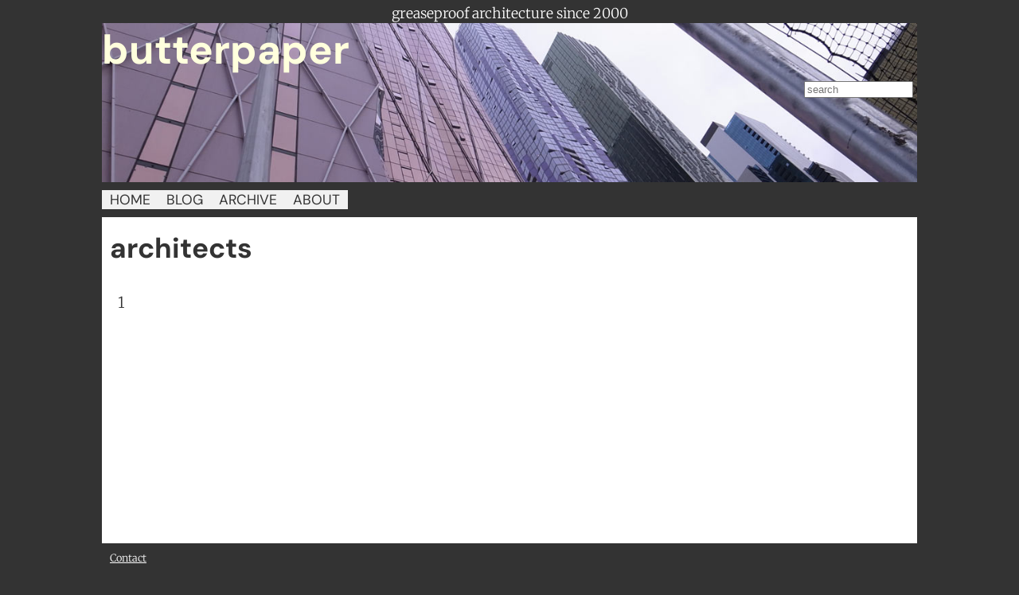

--- FILE ---
content_type: text/html; charset=utf-8
request_url: https://www.butterpaper.com/cms/resources/?c=architects&country=France&region=Alsace&town=Strasbourg
body_size: 2104
content:
<!DOCTYPE html>
<html lang="en-au">
<head>
	<meta charset='utf-8'> 
	    <title>architects | Butterpaper</title>
    <meta name="google-site-verification" content="v64hu5tOxTiib4URWnHDbM1OBmZiRG7bQNSqTp47zHQ">
    
    
        
        
            <!-- Alert! This section or category needs a description -->
        
    
    

	<!-- list -->
		<!-- not default -->
			
			<!-- Not tag archive -->

				
				
					<meta name="robots" content="index, follow">

					<!-- Is this a category? -->
					
						<!-- Category: yes -->
						<link rel="canonical" href='https://www.butterpaper.com/cms/resources/?c=architects'>
					
						<script type="application/ld+json">
						{
							"@context": "https://schema.org",
							"@type": "Blog",
							"headline": "architects resources",
							
							"url": "https:\/\/www.butterpaper.com\/cms\/resources\/?c=architects"
						}
						</script>
					
						<meta property="og:title" content="architects resources">
						<meta property="og:url" content='https://www.butterpaper.com/cms/resources/?c=architects'>
						<meta name="twitter:title" content="architects resources">
					
					
			
					<meta property="og:site_name" content="Butterpaper">
				
					
					
					
						<meta property="og:image" content='https://www.butterpaper.com/cms/images/876.jpg'>
					

					<meta name="twitter:card" content="summary">
					
	  
				
			
			
					
		
		
	
	
	
	
		

	
	<meta name="referrer" content="strict-origin-when-cross-origin">
	<link rel="preconnect" href="https://fonts.bunny.net">
	<link rel="stylesheet" media="screen" href="https://www.butterpaper.com/cms/css.php?n=bp3_2025&amp;t=default" />

	<meta name="viewport" content="width=device-width, initial-scale=1">
	<link rel="icon" href="https://www.butterpaper.com/cms/favicon.ico" type="image/x-icon">
	<link rel="alternate" type="application/atom+xml" title="Atom feed" href="https://www.butterpaper.com/cms/atom/?section=resources&amp;category=architects" />
	<link rel="alternate" type="application/rss+xml" title="RSS feed" href="https://www.butterpaper.com/cms/rss/?section=resources&amp;category=architects" />

	<!--<script src="https://app.getterms.io/cookie-consent/embed/24ecc8ff-819b-4489-a033-6a1172bd4512"></script>-->
	
	<!-- jquery -->
<script src="https://code.jquery.com/jquery-3.7.1.min.js" integrity="sha256-/JqT3SQfawRcv/BIHPThkBvs0OEvtFFmqPF/lYI/Cxo=" crossorigin="anonymous"></script>

<script src="https://code.jquery.com/jquery-migrate-3.4.1.js" integrity="sha256-CfQXwuZDtzbBnpa5nhZmga8QAumxkrhOToWweU52T38=" crossorigin="anonymous"></script>
	
	<script src="/scripts/imagesloaded.pkgd.min.js"></script>
	
	<script src="/scripts/galleria-1-6-1/galleria.min.js"></script>
	
	<script src="/scripts/txpscripts.js"></script>

	
		<!-- add vars & places for lists-->
		





    
	


	
	
<!-- Google tag (gtag.js) -->
<script async src="https://www.googletagmanager.com/gtag/js?id=G-4PY75NGW1W"></script>
<script>
  window.dataLayer = window.dataLayer || [];
  function gtag(){dataLayer.push(arguments);}
  gtag('js', new Date());

  gtag('config', 'G-4PY75NGW1W');
</script>
</head>
<!-- doc head ends -->

  
  
  

	<body id="resources" class="list architects">


	<div id="topTitle">
		<h3>greaseproof architecture since 2000</h3>
	</div>

	<!-- CONTAINER STARTS -->
	<div id="container">

		<!-- top block -->
		<header id="topBlock">
			<div id="logo"><span>butterpaper</span></div>
			<form method="get" action="/cms/">
<span class="search_input"><input name="q" placeholder="search" type="search" size="15" required="required" value=""></span>
</form>
		</header>

		<nav id="sidebar-1">
			<div id="menuhome">
  <ul>
    <li>
      <a href="/" class="menuheader">HOME</a>
    </li>
  </ul>
</div>
<div id="menu">
  <ul>
    <li class="">
      <a href="/cms/news/" class="menuheader">BLOG</a>
    </li>
  </ul>
  <ul>
    <li class="firsttierli"><span class="menuheader">ARCHIVE</span>
      <ul class="secondtierul submenu">
        <li><a href="/cms/resources/" class="menuheader">2008 on (selection)</a></li>
        <li><a href="https://archive.butterpaper.com/resource/">pre 2008 archive</a></li>
      </ul>  
     
    </li>
  </ul>
  
  <ul>
    <li class="firsttierli"><span class="menuheader">ABOUT</span>
      <ul class="secondtierul submenu">
        <li><a href="/cms/about/324/about-this-website">about</a></li>
        <li><a href="/cms/contact">contact</a></li> 
        <li><a href="/cms/about/594/terms-and-conditions">terms & conditions</a></li>
        <li><a href="/cms/about/1795/privacy-policy">privacy policy</a></li> 
        <li><a href="/cms/about/2453/cookie-policy">cookie policy</a></li> 
      </ul>              
    </li>
  </ul>
  
</div>
<!-- MENU2 -->
		</nav>
		
		<!-- main content -->
			

		
	
		
	
		
		
		
		<!-- resources & news -->
			
				<div id="contentMain" class="list">
					
						<div class="arch_list_title">
							
							<h1>architects</h1>
							
						</div>
					
						
						<div id="narrowform">
							              

              
              
              
               
                <form method="get" action="https://www.butterpaper.com/cms/">
                  <div id="narrower" style="float:right;">
                    <input type="hidden" name="s" value="resources" />
                    <input type="hidden" name="c" value="architects" />
                    <input type="hidden" name="country" value="france" />
                    <input type="hidden" name="region" value="alsace" />
                    <input type="hidden" name="town" value="strasbourg" />

                    <p>narrow to suburb<br />
                    <select name="suburb" onchange="submit(this.form);">
                      <option value="" selected="selected">&nbsp;&nbsp;&nbsp;&nbsp;</option>
                      
                    </select></p>
                    <noscript><div><input type="submit" value="Go" /></div></noscript>
                  </div>
                </form>
                <script language="javascript">var turnoff = PJ_disparu("narrower");</script>
                
              
						</div>
						

						
			
						<div id="lowerprevnext" class="prevnext" style="clear:both">
							
								              <span>
              	<div class="hide" style="display:none">total: <br>0</div></span><span></span><span>&nbsp;1&nbsp;</span><span></span><span>
                </span>
							
						</div>

					  <!-- end product category or else -->
			
			  	</div>
			
			
		<!-- end resources, news -->
		

		

	<!-- END MAIN CONTENT -->

	<!-- FOOTER -->
		<div id="foot"></div>

	<!-- CONTAINER ENDS -->
	</div>

	<div id="foot-outer">
		<a href="/cms/contact" />Contact</a>
		<span>All rights reserved and all that.<br>Butterpaper.com 2026.</span>
		
	</div>
	<!-- 2018_1 template ends -->
</body>
</html>

--- FILE ---
content_type: text/css; charset=utf-8
request_url: https://fonts.bunny.net/css?family=merriweather:300,300i,700,700i
body_size: 582
content:
/* latin */
@font-face {
  font-family: 'Merriweather';
  font-style: italic;
  font-weight: 300;
  src: url(https://fonts.bunny.net/merriweather/files/merriweather-latin-300-italic.woff2) format('woff2'), url(https://fonts.bunny.net/merriweather/files/merriweather-latin-300-italic.woff) format('woff'); 
  unicode-range: U+0000-00FF,U+0131,U+0152-0153,U+02BB-02BC,U+02C6,U+02DA,U+02DC,U+0304,U+0308,U+0329,U+2000-206F,U+20AC,U+2122,U+2191,U+2193,U+2212,U+2215,U+FEFF,U+FFFD;
}

/* cyrillic */
@font-face {
  font-family: 'Merriweather';
  font-style: italic;
  font-weight: 300;
  src: url(https://fonts.bunny.net/merriweather/files/merriweather-cyrillic-300-italic.woff2) format('woff2'), url(https://fonts.bunny.net/merriweather/files/merriweather-cyrillic-300-italic.woff) format('woff'); 
  unicode-range: U+0301,U+0400-045F,U+0490-0491,U+04B0-04B1,U+2116;
}

/* latin-ext */
@font-face {
  font-family: 'Merriweather';
  font-style: italic;
  font-weight: 300;
  src: url(https://fonts.bunny.net/merriweather/files/merriweather-latin-ext-300-italic.woff2) format('woff2'), url(https://fonts.bunny.net/merriweather/files/merriweather-latin-ext-300-italic.woff) format('woff'); 
  unicode-range: U+0100-02BA,U+02BD-02C5,U+02C7-02CC,U+02CE-02D7,U+02DD-02FF,U+0304,U+0308,U+0329,U+1D00-1DBF,U+1E00-1E9F,U+1EF2-1EFF,U+2020,U+20A0-20AB,U+20AD-20C0,U+2113,U+2C60-2C7F,U+A720-A7FF;
}

/* vietnamese */
@font-face {
  font-family: 'Merriweather';
  font-style: italic;
  font-weight: 300;
  src: url(https://fonts.bunny.net/merriweather/files/merriweather-vietnamese-300-italic.woff2) format('woff2'), url(https://fonts.bunny.net/merriweather/files/merriweather-vietnamese-300-italic.woff) format('woff'); 
  unicode-range: U+0102-0103,U+0110-0111,U+0128-0129,U+0168-0169,U+01A0-01A1,U+01AF-01B0,U+0300-0301,U+0303-0304,U+0308-0309,U+0323,U+0329,U+1EA0-1EF9,U+20AB;
}

/* cyrillic-ext */
@font-face {
  font-family: 'Merriweather';
  font-style: italic;
  font-weight: 300;
  src: url(https://fonts.bunny.net/merriweather/files/merriweather-cyrillic-ext-300-italic.woff2) format('woff2'), url(https://fonts.bunny.net/merriweather/files/merriweather-cyrillic-ext-300-italic.woff) format('woff'); 
  unicode-range: U+0460-052F,U+1C80-1C8A,U+20B4,U+2DE0-2DFF,U+A640-A69F,U+FE2E-FE2F;
}

/* latin */
@font-face {
  font-family: 'Merriweather';
  font-style: italic;
  font-weight: 700;
  src: url(https://fonts.bunny.net/merriweather/files/merriweather-latin-700-italic.woff2) format('woff2'), url(https://fonts.bunny.net/merriweather/files/merriweather-latin-700-italic.woff) format('woff'); 
  unicode-range: U+0000-00FF,U+0131,U+0152-0153,U+02BB-02BC,U+02C6,U+02DA,U+02DC,U+0304,U+0308,U+0329,U+2000-206F,U+20AC,U+2122,U+2191,U+2193,U+2212,U+2215,U+FEFF,U+FFFD;
}

/* cyrillic */
@font-face {
  font-family: 'Merriweather';
  font-style: italic;
  font-weight: 700;
  src: url(https://fonts.bunny.net/merriweather/files/merriweather-cyrillic-700-italic.woff2) format('woff2'), url(https://fonts.bunny.net/merriweather/files/merriweather-cyrillic-700-italic.woff) format('woff'); 
  unicode-range: U+0301,U+0400-045F,U+0490-0491,U+04B0-04B1,U+2116;
}

/* latin-ext */
@font-face {
  font-family: 'Merriweather';
  font-style: italic;
  font-weight: 700;
  src: url(https://fonts.bunny.net/merriweather/files/merriweather-latin-ext-700-italic.woff2) format('woff2'), url(https://fonts.bunny.net/merriweather/files/merriweather-latin-ext-700-italic.woff) format('woff'); 
  unicode-range: U+0100-02BA,U+02BD-02C5,U+02C7-02CC,U+02CE-02D7,U+02DD-02FF,U+0304,U+0308,U+0329,U+1D00-1DBF,U+1E00-1E9F,U+1EF2-1EFF,U+2020,U+20A0-20AB,U+20AD-20C0,U+2113,U+2C60-2C7F,U+A720-A7FF;
}

/* vietnamese */
@font-face {
  font-family: 'Merriweather';
  font-style: italic;
  font-weight: 700;
  src: url(https://fonts.bunny.net/merriweather/files/merriweather-vietnamese-700-italic.woff2) format('woff2'), url(https://fonts.bunny.net/merriweather/files/merriweather-vietnamese-700-italic.woff) format('woff'); 
  unicode-range: U+0102-0103,U+0110-0111,U+0128-0129,U+0168-0169,U+01A0-01A1,U+01AF-01B0,U+0300-0301,U+0303-0304,U+0308-0309,U+0323,U+0329,U+1EA0-1EF9,U+20AB;
}

/* cyrillic-ext */
@font-face {
  font-family: 'Merriweather';
  font-style: italic;
  font-weight: 700;
  src: url(https://fonts.bunny.net/merriweather/files/merriweather-cyrillic-ext-700-italic.woff2) format('woff2'), url(https://fonts.bunny.net/merriweather/files/merriweather-cyrillic-ext-700-italic.woff) format('woff'); 
  unicode-range: U+0460-052F,U+1C80-1C8A,U+20B4,U+2DE0-2DFF,U+A640-A69F,U+FE2E-FE2F;
}

/* latin */
@font-face {
  font-family: 'Merriweather';
  font-style: normal;
  font-weight: 300;
  src: url(https://fonts.bunny.net/merriweather/files/merriweather-latin-300-normal.woff2) format('woff2'), url(https://fonts.bunny.net/merriweather/files/merriweather-latin-300-normal.woff) format('woff'); 
  unicode-range: U+0000-00FF,U+0131,U+0152-0153,U+02BB-02BC,U+02C6,U+02DA,U+02DC,U+0304,U+0308,U+0329,U+2000-206F,U+20AC,U+2122,U+2191,U+2193,U+2212,U+2215,U+FEFF,U+FFFD;
}

/* cyrillic */
@font-face {
  font-family: 'Merriweather';
  font-style: normal;
  font-weight: 300;
  src: url(https://fonts.bunny.net/merriweather/files/merriweather-cyrillic-300-normal.woff2) format('woff2'), url(https://fonts.bunny.net/merriweather/files/merriweather-cyrillic-300-normal.woff) format('woff'); 
  unicode-range: U+0301,U+0400-045F,U+0490-0491,U+04B0-04B1,U+2116;
}

/* latin-ext */
@font-face {
  font-family: 'Merriweather';
  font-style: normal;
  font-weight: 300;
  src: url(https://fonts.bunny.net/merriweather/files/merriweather-latin-ext-300-normal.woff2) format('woff2'), url(https://fonts.bunny.net/merriweather/files/merriweather-latin-ext-300-normal.woff) format('woff'); 
  unicode-range: U+0100-02BA,U+02BD-02C5,U+02C7-02CC,U+02CE-02D7,U+02DD-02FF,U+0304,U+0308,U+0329,U+1D00-1DBF,U+1E00-1E9F,U+1EF2-1EFF,U+2020,U+20A0-20AB,U+20AD-20C0,U+2113,U+2C60-2C7F,U+A720-A7FF;
}

/* vietnamese */
@font-face {
  font-family: 'Merriweather';
  font-style: normal;
  font-weight: 300;
  src: url(https://fonts.bunny.net/merriweather/files/merriweather-vietnamese-300-normal.woff2) format('woff2'), url(https://fonts.bunny.net/merriweather/files/merriweather-vietnamese-300-normal.woff) format('woff'); 
  unicode-range: U+0102-0103,U+0110-0111,U+0128-0129,U+0168-0169,U+01A0-01A1,U+01AF-01B0,U+0300-0301,U+0303-0304,U+0308-0309,U+0323,U+0329,U+1EA0-1EF9,U+20AB;
}

/* cyrillic-ext */
@font-face {
  font-family: 'Merriweather';
  font-style: normal;
  font-weight: 300;
  src: url(https://fonts.bunny.net/merriweather/files/merriweather-cyrillic-ext-300-normal.woff2) format('woff2'), url(https://fonts.bunny.net/merriweather/files/merriweather-cyrillic-ext-300-normal.woff) format('woff'); 
  unicode-range: U+0460-052F,U+1C80-1C8A,U+20B4,U+2DE0-2DFF,U+A640-A69F,U+FE2E-FE2F;
}

/* latin */
@font-face {
  font-family: 'Merriweather';
  font-style: normal;
  font-weight: 700;
  src: url(https://fonts.bunny.net/merriweather/files/merriweather-latin-700-normal.woff2) format('woff2'), url(https://fonts.bunny.net/merriweather/files/merriweather-latin-700-normal.woff) format('woff'); 
  unicode-range: U+0000-00FF,U+0131,U+0152-0153,U+02BB-02BC,U+02C6,U+02DA,U+02DC,U+0304,U+0308,U+0329,U+2000-206F,U+20AC,U+2122,U+2191,U+2193,U+2212,U+2215,U+FEFF,U+FFFD;
}

/* cyrillic */
@font-face {
  font-family: 'Merriweather';
  font-style: normal;
  font-weight: 700;
  src: url(https://fonts.bunny.net/merriweather/files/merriweather-cyrillic-700-normal.woff2) format('woff2'), url(https://fonts.bunny.net/merriweather/files/merriweather-cyrillic-700-normal.woff) format('woff'); 
  unicode-range: U+0301,U+0400-045F,U+0490-0491,U+04B0-04B1,U+2116;
}

/* latin-ext */
@font-face {
  font-family: 'Merriweather';
  font-style: normal;
  font-weight: 700;
  src: url(https://fonts.bunny.net/merriweather/files/merriweather-latin-ext-700-normal.woff2) format('woff2'), url(https://fonts.bunny.net/merriweather/files/merriweather-latin-ext-700-normal.woff) format('woff'); 
  unicode-range: U+0100-02BA,U+02BD-02C5,U+02C7-02CC,U+02CE-02D7,U+02DD-02FF,U+0304,U+0308,U+0329,U+1D00-1DBF,U+1E00-1E9F,U+1EF2-1EFF,U+2020,U+20A0-20AB,U+20AD-20C0,U+2113,U+2C60-2C7F,U+A720-A7FF;
}

/* vietnamese */
@font-face {
  font-family: 'Merriweather';
  font-style: normal;
  font-weight: 700;
  src: url(https://fonts.bunny.net/merriweather/files/merriweather-vietnamese-700-normal.woff2) format('woff2'), url(https://fonts.bunny.net/merriweather/files/merriweather-vietnamese-700-normal.woff) format('woff'); 
  unicode-range: U+0102-0103,U+0110-0111,U+0128-0129,U+0168-0169,U+01A0-01A1,U+01AF-01B0,U+0300-0301,U+0303-0304,U+0308-0309,U+0323,U+0329,U+1EA0-1EF9,U+20AB;
}

/* cyrillic-ext */
@font-face {
  font-family: 'Merriweather';
  font-style: normal;
  font-weight: 700;
  src: url(https://fonts.bunny.net/merriweather/files/merriweather-cyrillic-ext-700-normal.woff2) format('woff2'), url(https://fonts.bunny.net/merriweather/files/merriweather-cyrillic-ext-700-normal.woff) format('woff'); 
  unicode-range: U+0460-052F,U+1C80-1C8A,U+20B4,U+2DE0-2DFF,U+A640-A69F,U+FE2E-FE2F;
}



--- FILE ---
content_type: text/javascript
request_url: https://www.butterpaper.com/scripts/txpscripts.js
body_size: 672
content:

// fix IE cleartype on show

function frontboxheight() {
	$("body#default #smallFrontBoxes li").not("#moreyonder").each(function() {
   var innerheight = $(this).height();
   innerheight = Math.ceil(innerheight/50)*50;
   $(this).height(innerheight);
});
}
	
$(document).ready(function(){
	
	$("#profile .postInstance form").submit(function() {
		var holdData = $(this).find("textarea#textarea_Body").val();
		$('input[name="textile_Body_html"]').attr("value", holdData);
	});
    
    $("#menu > ul > li").hover(
      	function () {
        $(this).children("ul").slideDown(100);
    	},
      	function () {
        $(this).children("ul").slideUp(100);
    	}
    ); 

    $(".blogTitleRes").click(
      function () {
        $(this).parent(".resourceFrontPosting").children(".resourcefrontdrop").toggle(100);
    }); 
    
    $("#smallFrontBoxes a[href*='http://']:not([href*='"+location.hostname.replace
           ("www.","")+"'])").each(function() {
       $(this).click(function(event) {
             event.preventDefault();
             event.stopPropagation();
             window.open(this.href, '_blank');
        }).addClass('externalLink');
	});
	
	$("#smallFrontBoxes li#moreyonder").click(function() {
		$("ul#smallBoxDrop").toggle(100);
		$(this).remove();
		frontboxheight();
	});
	
    $(".comm_header").click(
      function () {
        $(this).children("div").show(100);
    });
    
    //Galleria.loadTheme('/scripts/galleria/themes/classic/galleria.classic.min.js');
    Galleria.loadTheme('/scripts/galleria-1-6-1/themes/classic/galleria.classic.min.js');
    
    $("div.quickpics").each(function() {
                $(this).galleria({
                width: 500,
                height: 400,
                debug: false,
                extend: function(options) {
        			var gallery = this;
        			this.bind(Galleria.IMAGE, function(e) {
            			// lets make galleria open a lightbox when clicking the main image:
            			$(e.imageTarget).click(this.proxy(function() {
               			this.openLightbox();
            			}));
            	
       	 			});
    			} 
            });
  	});
});

$("body").imagesLoaded(function(){

	$(".posting img").each(function() {
		// Get on screen image
		var screenImage = $(this);
		
		// Create new offscreen image to test
		var theImage = new Image();
		theImage.src = screenImage.attr("src");
		
		// Get accurate measurements from that.
		var imageWidth = theImage.width;
		var boxWidth = $(this).parents(".posting").width();
		if (imageWidth > boxWidth ) {
			var netWidth = boxWidth - 20;
			$(this).width(netWidth).height("auto");
		}
	});

	$(".arch_list img").each(function() {
		// Get on screen image
		var screenImage = $(this);
		
		// Create new offscreen image to test
		var theImage = new Image();
		theImage.src = screenImage.attr("src");

		// Get accurate measurements from that.
		var imageWidth = theImage.width;
		screenImage.addClass("image"+imageWidth);
		
		// If image fetch not successful revert to css width
		if (imageWidth==0) {
			imageWidth = screenImage.width();
			screenImage.addClass("cssw"+imageWidth);
		}

		var boxWidth = screenImage.parents(".arch_list").width();
		if (imageWidth > boxWidth ) {
			var netWidth = boxWidth - 20;
			var netWidthpx = netWidth + "px";
			//screenImage.width(netWidth).height("auto");
			screenImage.css("width", netWidthpx);
			screenImage.css("height","auto");
			screenImage.addClass("w"+netWidthpx);
		}
		else {
			screenImage.addClass("box"+boxWidth);
		}
	});
});

function PJ_copyInner(sp,sq){
document.getElementById(sq).innerHTML = document.getElementById(sp).innerHTML;
}
function PJ_disparu(go){
document.getElementById(go).style.display="none";
}